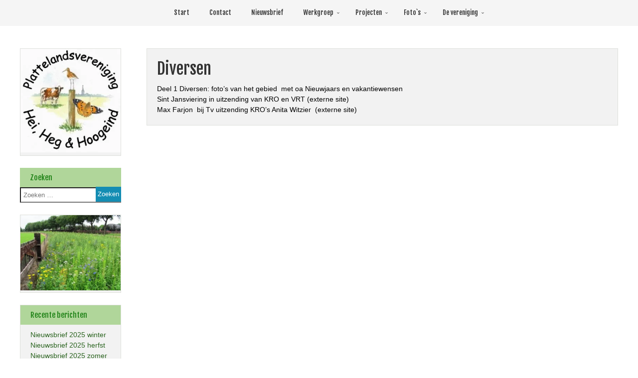

--- FILE ---
content_type: text/html; charset=UTF-8
request_url: https://www.heiheghoogeind.nl/foto-albums/diversen/
body_size: 11133
content:
<!DOCTYPE html>
<!--[if IE 7]>
<html class="ie ie7" lang="nl-NL">
<![endif]-->
<!--[if IE 8]>
<html class="ie ie8" lang="nl-NL">
<![endif]-->
<!--[if !(IE 7) & !(IE 8)]><!-->
<html lang="nl-NL">
<!--<![endif]-->
<head>
	<meta charset="UTF-8" />
	<meta name="viewport" content="width=device-width" />
	<link rel="profile" href="https://gmpg.org/xfn/11" />
		<meta name='robots' content='index, follow, max-image-preview:large, max-snippet:-1, max-video-preview:-1' />
	<style>img:is([sizes="auto" i], [sizes^="auto," i]) { contain-intrinsic-size: 3000px 1500px }</style>
	
	<!-- This site is optimized with the Yoast SEO plugin v25.2 - https://yoast.com/wordpress/plugins/seo/ -->
	<title>Diversen -</title>
	<link rel="canonical" href="https://www.heiheghoogeind.nl/foto-albums/diversen/" />
	<meta property="og:locale" content="nl_NL" />
	<meta property="og:type" content="article" />
	<meta property="og:title" content="Diversen -" />
	<meta property="og:description" content="Deel 1 Diversen: foto&#8217;s van het gebied  met oa Nieuwjaars en vakantiewensen Sint Jansviering in uitzending van KRO en VRT (externe site) Max Farjon  bij Tv uitzending KRO&#8217;s Anita Witzier  (externe site)" />
	<meta property="og:url" content="https://www.heiheghoogeind.nl/foto-albums/diversen/" />
	<meta name="twitter:card" content="summary_large_image" />
	<script type="application/ld+json" class="yoast-schema-graph">{"@context":"https://schema.org","@graph":[{"@type":"WebPage","@id":"https://www.heiheghoogeind.nl/foto-albums/diversen/","url":"https://www.heiheghoogeind.nl/foto-albums/diversen/","name":"Diversen -","isPartOf":{"@id":"https://www.heiheghoogeind.nl/#website"},"datePublished":"2019-08-05T21:22:29+00:00","breadcrumb":{"@id":"https://www.heiheghoogeind.nl/foto-albums/diversen/#breadcrumb"},"inLanguage":"nl-NL","potentialAction":[{"@type":"ReadAction","target":["https://www.heiheghoogeind.nl/foto-albums/diversen/"]}]},{"@type":"BreadcrumbList","@id":"https://www.heiheghoogeind.nl/foto-albums/diversen/#breadcrumb","itemListElement":[{"@type":"ListItem","position":1,"name":"Home","item":"https://www.heiheghoogeind.nl/"},{"@type":"ListItem","position":2,"name":"Foto albums","item":"https://www.heiheghoogeind.nl/foto-albums/"},{"@type":"ListItem","position":3,"name":"Diversen"}]},{"@type":"WebSite","@id":"https://www.heiheghoogeind.nl/#website","url":"https://www.heiheghoogeind.nl/","name":"","description":"","potentialAction":[{"@type":"SearchAction","target":{"@type":"EntryPoint","urlTemplate":"https://www.heiheghoogeind.nl/?s={search_term_string}"},"query-input":{"@type":"PropertyValueSpecification","valueRequired":true,"valueName":"search_term_string"}}],"inLanguage":"nl-NL"}]}</script>
	<!-- / Yoast SEO plugin. -->


<link rel='dns-prefetch' href='//stats.wp.com' />
<link rel='dns-prefetch' href='//fonts.googleapis.com' />
<link rel='dns-prefetch' href='//widgets.wp.com' />
<link rel='dns-prefetch' href='//s0.wp.com' />
<link rel='dns-prefetch' href='//0.gravatar.com' />
<link rel='dns-prefetch' href='//1.gravatar.com' />
<link rel='dns-prefetch' href='//2.gravatar.com' />
<link rel='dns-prefetch' href='//jetpack.wordpress.com' />
<link rel='dns-prefetch' href='//public-api.wordpress.com' />
<link rel='preconnect' href='//i0.wp.com' />
<link rel='preconnect' href='//c0.wp.com' />
<link rel="alternate" type="application/rss+xml" title=" &raquo; feed" href="https://www.heiheghoogeind.nl/feed/" />
<link rel="alternate" type="application/rss+xml" title=" &raquo; reacties feed" href="https://www.heiheghoogeind.nl/comments/feed/" />
<script type="text/javascript">
/* <![CDATA[ */
window._wpemojiSettings = {"baseUrl":"https:\/\/s.w.org\/images\/core\/emoji\/15.1.0\/72x72\/","ext":".png","svgUrl":"https:\/\/s.w.org\/images\/core\/emoji\/15.1.0\/svg\/","svgExt":".svg","source":{"concatemoji":"https:\/\/www.heiheghoogeind.nl\/wp-includes\/js\/wp-emoji-release.min.js?ver=3d1de6ac74a1685c72ea8fdbe71fab6e"}};
/*! This file is auto-generated */
!function(i,n){var o,s,e;function c(e){try{var t={supportTests:e,timestamp:(new Date).valueOf()};sessionStorage.setItem(o,JSON.stringify(t))}catch(e){}}function p(e,t,n){e.clearRect(0,0,e.canvas.width,e.canvas.height),e.fillText(t,0,0);var t=new Uint32Array(e.getImageData(0,0,e.canvas.width,e.canvas.height).data),r=(e.clearRect(0,0,e.canvas.width,e.canvas.height),e.fillText(n,0,0),new Uint32Array(e.getImageData(0,0,e.canvas.width,e.canvas.height).data));return t.every(function(e,t){return e===r[t]})}function u(e,t,n){switch(t){case"flag":return n(e,"\ud83c\udff3\ufe0f\u200d\u26a7\ufe0f","\ud83c\udff3\ufe0f\u200b\u26a7\ufe0f")?!1:!n(e,"\ud83c\uddfa\ud83c\uddf3","\ud83c\uddfa\u200b\ud83c\uddf3")&&!n(e,"\ud83c\udff4\udb40\udc67\udb40\udc62\udb40\udc65\udb40\udc6e\udb40\udc67\udb40\udc7f","\ud83c\udff4\u200b\udb40\udc67\u200b\udb40\udc62\u200b\udb40\udc65\u200b\udb40\udc6e\u200b\udb40\udc67\u200b\udb40\udc7f");case"emoji":return!n(e,"\ud83d\udc26\u200d\ud83d\udd25","\ud83d\udc26\u200b\ud83d\udd25")}return!1}function f(e,t,n){var r="undefined"!=typeof WorkerGlobalScope&&self instanceof WorkerGlobalScope?new OffscreenCanvas(300,150):i.createElement("canvas"),a=r.getContext("2d",{willReadFrequently:!0}),o=(a.textBaseline="top",a.font="600 32px Arial",{});return e.forEach(function(e){o[e]=t(a,e,n)}),o}function t(e){var t=i.createElement("script");t.src=e,t.defer=!0,i.head.appendChild(t)}"undefined"!=typeof Promise&&(o="wpEmojiSettingsSupports",s=["flag","emoji"],n.supports={everything:!0,everythingExceptFlag:!0},e=new Promise(function(e){i.addEventListener("DOMContentLoaded",e,{once:!0})}),new Promise(function(t){var n=function(){try{var e=JSON.parse(sessionStorage.getItem(o));if("object"==typeof e&&"number"==typeof e.timestamp&&(new Date).valueOf()<e.timestamp+604800&&"object"==typeof e.supportTests)return e.supportTests}catch(e){}return null}();if(!n){if("undefined"!=typeof Worker&&"undefined"!=typeof OffscreenCanvas&&"undefined"!=typeof URL&&URL.createObjectURL&&"undefined"!=typeof Blob)try{var e="postMessage("+f.toString()+"("+[JSON.stringify(s),u.toString(),p.toString()].join(",")+"));",r=new Blob([e],{type:"text/javascript"}),a=new Worker(URL.createObjectURL(r),{name:"wpTestEmojiSupports"});return void(a.onmessage=function(e){c(n=e.data),a.terminate(),t(n)})}catch(e){}c(n=f(s,u,p))}t(n)}).then(function(e){for(var t in e)n.supports[t]=e[t],n.supports.everything=n.supports.everything&&n.supports[t],"flag"!==t&&(n.supports.everythingExceptFlag=n.supports.everythingExceptFlag&&n.supports[t]);n.supports.everythingExceptFlag=n.supports.everythingExceptFlag&&!n.supports.flag,n.DOMReady=!1,n.readyCallback=function(){n.DOMReady=!0}}).then(function(){return e}).then(function(){var e;n.supports.everything||(n.readyCallback(),(e=n.source||{}).concatemoji?t(e.concatemoji):e.wpemoji&&e.twemoji&&(t(e.twemoji),t(e.wpemoji)))}))}((window,document),window._wpemojiSettings);
/* ]]> */
</script>
<link rel='stylesheet' id='colorboxstyle-css' href='https://www.heiheghoogeind.nl/wp-content/plugins/link-library/colorbox/colorbox.css?ver=3d1de6ac74a1685c72ea8fdbe71fab6e' type='text/css' media='all' />
<style id='wp-emoji-styles-inline-css' type='text/css'>

	img.wp-smiley, img.emoji {
		display: inline !important;
		border: none !important;
		box-shadow: none !important;
		height: 1em !important;
		width: 1em !important;
		margin: 0 0.07em !important;
		vertical-align: -0.1em !important;
		background: none !important;
		padding: 0 !important;
	}
</style>
<link rel='stylesheet' id='wp-block-library-css' href='https://c0.wp.com/c/6.8.1/wp-includes/css/dist/block-library/style.min.css' type='text/css' media='all' />
<style id='classic-theme-styles-inline-css' type='text/css'>
/*! This file is auto-generated */
.wp-block-button__link{color:#fff;background-color:#32373c;border-radius:9999px;box-shadow:none;text-decoration:none;padding:calc(.667em + 2px) calc(1.333em + 2px);font-size:1.125em}.wp-block-file__button{background:#32373c;color:#fff;text-decoration:none}
</style>
<style id='pdfemb-pdf-embedder-viewer-style-inline-css' type='text/css'>
.wp-block-pdfemb-pdf-embedder-viewer{max-width:none}

</style>
<link rel='stylesheet' id='mediaelement-css' href='https://c0.wp.com/c/6.8.1/wp-includes/js/mediaelement/mediaelementplayer-legacy.min.css' type='text/css' media='all' />
<link rel='stylesheet' id='wp-mediaelement-css' href='https://c0.wp.com/c/6.8.1/wp-includes/js/mediaelement/wp-mediaelement.min.css' type='text/css' media='all' />
<style id='jetpack-sharing-buttons-style-inline-css' type='text/css'>
.jetpack-sharing-buttons__services-list{display:flex;flex-direction:row;flex-wrap:wrap;gap:0;list-style-type:none;margin:5px;padding:0}.jetpack-sharing-buttons__services-list.has-small-icon-size{font-size:12px}.jetpack-sharing-buttons__services-list.has-normal-icon-size{font-size:16px}.jetpack-sharing-buttons__services-list.has-large-icon-size{font-size:24px}.jetpack-sharing-buttons__services-list.has-huge-icon-size{font-size:36px}@media print{.jetpack-sharing-buttons__services-list{display:none!important}}.editor-styles-wrapper .wp-block-jetpack-sharing-buttons{gap:0;padding-inline-start:0}ul.jetpack-sharing-buttons__services-list.has-background{padding:1.25em 2.375em}
</style>
<style id='global-styles-inline-css' type='text/css'>
:root{--wp--preset--aspect-ratio--square: 1;--wp--preset--aspect-ratio--4-3: 4/3;--wp--preset--aspect-ratio--3-4: 3/4;--wp--preset--aspect-ratio--3-2: 3/2;--wp--preset--aspect-ratio--2-3: 2/3;--wp--preset--aspect-ratio--16-9: 16/9;--wp--preset--aspect-ratio--9-16: 9/16;--wp--preset--color--black: #000000;--wp--preset--color--cyan-bluish-gray: #abb8c3;--wp--preset--color--white: #ffffff;--wp--preset--color--pale-pink: #f78da7;--wp--preset--color--vivid-red: #cf2e2e;--wp--preset--color--luminous-vivid-orange: #ff6900;--wp--preset--color--luminous-vivid-amber: #fcb900;--wp--preset--color--light-green-cyan: #7bdcb5;--wp--preset--color--vivid-green-cyan: #00d084;--wp--preset--color--pale-cyan-blue: #8ed1fc;--wp--preset--color--vivid-cyan-blue: #0693e3;--wp--preset--color--vivid-purple: #9b51e0;--wp--preset--gradient--vivid-cyan-blue-to-vivid-purple: linear-gradient(135deg,rgba(6,147,227,1) 0%,rgb(155,81,224) 100%);--wp--preset--gradient--light-green-cyan-to-vivid-green-cyan: linear-gradient(135deg,rgb(122,220,180) 0%,rgb(0,208,130) 100%);--wp--preset--gradient--luminous-vivid-amber-to-luminous-vivid-orange: linear-gradient(135deg,rgba(252,185,0,1) 0%,rgba(255,105,0,1) 100%);--wp--preset--gradient--luminous-vivid-orange-to-vivid-red: linear-gradient(135deg,rgba(255,105,0,1) 0%,rgb(207,46,46) 100%);--wp--preset--gradient--very-light-gray-to-cyan-bluish-gray: linear-gradient(135deg,rgb(238,238,238) 0%,rgb(169,184,195) 100%);--wp--preset--gradient--cool-to-warm-spectrum: linear-gradient(135deg,rgb(74,234,220) 0%,rgb(151,120,209) 20%,rgb(207,42,186) 40%,rgb(238,44,130) 60%,rgb(251,105,98) 80%,rgb(254,248,76) 100%);--wp--preset--gradient--blush-light-purple: linear-gradient(135deg,rgb(255,206,236) 0%,rgb(152,150,240) 100%);--wp--preset--gradient--blush-bordeaux: linear-gradient(135deg,rgb(254,205,165) 0%,rgb(254,45,45) 50%,rgb(107,0,62) 100%);--wp--preset--gradient--luminous-dusk: linear-gradient(135deg,rgb(255,203,112) 0%,rgb(199,81,192) 50%,rgb(65,88,208) 100%);--wp--preset--gradient--pale-ocean: linear-gradient(135deg,rgb(255,245,203) 0%,rgb(182,227,212) 50%,rgb(51,167,181) 100%);--wp--preset--gradient--electric-grass: linear-gradient(135deg,rgb(202,248,128) 0%,rgb(113,206,126) 100%);--wp--preset--gradient--midnight: linear-gradient(135deg,rgb(2,3,129) 0%,rgb(40,116,252) 100%);--wp--preset--font-size--small: 13px;--wp--preset--font-size--medium: 20px;--wp--preset--font-size--large: 36px;--wp--preset--font-size--x-large: 42px;--wp--preset--spacing--20: 0.44rem;--wp--preset--spacing--30: 0.67rem;--wp--preset--spacing--40: 1rem;--wp--preset--spacing--50: 1.5rem;--wp--preset--spacing--60: 2.25rem;--wp--preset--spacing--70: 3.38rem;--wp--preset--spacing--80: 5.06rem;--wp--preset--shadow--natural: 6px 6px 9px rgba(0, 0, 0, 0.2);--wp--preset--shadow--deep: 12px 12px 50px rgba(0, 0, 0, 0.4);--wp--preset--shadow--sharp: 6px 6px 0px rgba(0, 0, 0, 0.2);--wp--preset--shadow--outlined: 6px 6px 0px -3px rgba(255, 255, 255, 1), 6px 6px rgba(0, 0, 0, 1);--wp--preset--shadow--crisp: 6px 6px 0px rgba(0, 0, 0, 1);}:where(.is-layout-flex){gap: 0.5em;}:where(.is-layout-grid){gap: 0.5em;}body .is-layout-flex{display: flex;}.is-layout-flex{flex-wrap: wrap;align-items: center;}.is-layout-flex > :is(*, div){margin: 0;}body .is-layout-grid{display: grid;}.is-layout-grid > :is(*, div){margin: 0;}:where(.wp-block-columns.is-layout-flex){gap: 2em;}:where(.wp-block-columns.is-layout-grid){gap: 2em;}:where(.wp-block-post-template.is-layout-flex){gap: 1.25em;}:where(.wp-block-post-template.is-layout-grid){gap: 1.25em;}.has-black-color{color: var(--wp--preset--color--black) !important;}.has-cyan-bluish-gray-color{color: var(--wp--preset--color--cyan-bluish-gray) !important;}.has-white-color{color: var(--wp--preset--color--white) !important;}.has-pale-pink-color{color: var(--wp--preset--color--pale-pink) !important;}.has-vivid-red-color{color: var(--wp--preset--color--vivid-red) !important;}.has-luminous-vivid-orange-color{color: var(--wp--preset--color--luminous-vivid-orange) !important;}.has-luminous-vivid-amber-color{color: var(--wp--preset--color--luminous-vivid-amber) !important;}.has-light-green-cyan-color{color: var(--wp--preset--color--light-green-cyan) !important;}.has-vivid-green-cyan-color{color: var(--wp--preset--color--vivid-green-cyan) !important;}.has-pale-cyan-blue-color{color: var(--wp--preset--color--pale-cyan-blue) !important;}.has-vivid-cyan-blue-color{color: var(--wp--preset--color--vivid-cyan-blue) !important;}.has-vivid-purple-color{color: var(--wp--preset--color--vivid-purple) !important;}.has-black-background-color{background-color: var(--wp--preset--color--black) !important;}.has-cyan-bluish-gray-background-color{background-color: var(--wp--preset--color--cyan-bluish-gray) !important;}.has-white-background-color{background-color: var(--wp--preset--color--white) !important;}.has-pale-pink-background-color{background-color: var(--wp--preset--color--pale-pink) !important;}.has-vivid-red-background-color{background-color: var(--wp--preset--color--vivid-red) !important;}.has-luminous-vivid-orange-background-color{background-color: var(--wp--preset--color--luminous-vivid-orange) !important;}.has-luminous-vivid-amber-background-color{background-color: var(--wp--preset--color--luminous-vivid-amber) !important;}.has-light-green-cyan-background-color{background-color: var(--wp--preset--color--light-green-cyan) !important;}.has-vivid-green-cyan-background-color{background-color: var(--wp--preset--color--vivid-green-cyan) !important;}.has-pale-cyan-blue-background-color{background-color: var(--wp--preset--color--pale-cyan-blue) !important;}.has-vivid-cyan-blue-background-color{background-color: var(--wp--preset--color--vivid-cyan-blue) !important;}.has-vivid-purple-background-color{background-color: var(--wp--preset--color--vivid-purple) !important;}.has-black-border-color{border-color: var(--wp--preset--color--black) !important;}.has-cyan-bluish-gray-border-color{border-color: var(--wp--preset--color--cyan-bluish-gray) !important;}.has-white-border-color{border-color: var(--wp--preset--color--white) !important;}.has-pale-pink-border-color{border-color: var(--wp--preset--color--pale-pink) !important;}.has-vivid-red-border-color{border-color: var(--wp--preset--color--vivid-red) !important;}.has-luminous-vivid-orange-border-color{border-color: var(--wp--preset--color--luminous-vivid-orange) !important;}.has-luminous-vivid-amber-border-color{border-color: var(--wp--preset--color--luminous-vivid-amber) !important;}.has-light-green-cyan-border-color{border-color: var(--wp--preset--color--light-green-cyan) !important;}.has-vivid-green-cyan-border-color{border-color: var(--wp--preset--color--vivid-green-cyan) !important;}.has-pale-cyan-blue-border-color{border-color: var(--wp--preset--color--pale-cyan-blue) !important;}.has-vivid-cyan-blue-border-color{border-color: var(--wp--preset--color--vivid-cyan-blue) !important;}.has-vivid-purple-border-color{border-color: var(--wp--preset--color--vivid-purple) !important;}.has-vivid-cyan-blue-to-vivid-purple-gradient-background{background: var(--wp--preset--gradient--vivid-cyan-blue-to-vivid-purple) !important;}.has-light-green-cyan-to-vivid-green-cyan-gradient-background{background: var(--wp--preset--gradient--light-green-cyan-to-vivid-green-cyan) !important;}.has-luminous-vivid-amber-to-luminous-vivid-orange-gradient-background{background: var(--wp--preset--gradient--luminous-vivid-amber-to-luminous-vivid-orange) !important;}.has-luminous-vivid-orange-to-vivid-red-gradient-background{background: var(--wp--preset--gradient--luminous-vivid-orange-to-vivid-red) !important;}.has-very-light-gray-to-cyan-bluish-gray-gradient-background{background: var(--wp--preset--gradient--very-light-gray-to-cyan-bluish-gray) !important;}.has-cool-to-warm-spectrum-gradient-background{background: var(--wp--preset--gradient--cool-to-warm-spectrum) !important;}.has-blush-light-purple-gradient-background{background: var(--wp--preset--gradient--blush-light-purple) !important;}.has-blush-bordeaux-gradient-background{background: var(--wp--preset--gradient--blush-bordeaux) !important;}.has-luminous-dusk-gradient-background{background: var(--wp--preset--gradient--luminous-dusk) !important;}.has-pale-ocean-gradient-background{background: var(--wp--preset--gradient--pale-ocean) !important;}.has-electric-grass-gradient-background{background: var(--wp--preset--gradient--electric-grass) !important;}.has-midnight-gradient-background{background: var(--wp--preset--gradient--midnight) !important;}.has-small-font-size{font-size: var(--wp--preset--font-size--small) !important;}.has-medium-font-size{font-size: var(--wp--preset--font-size--medium) !important;}.has-large-font-size{font-size: var(--wp--preset--font-size--large) !important;}.has-x-large-font-size{font-size: var(--wp--preset--font-size--x-large) !important;}
:where(.wp-block-post-template.is-layout-flex){gap: 1.25em;}:where(.wp-block-post-template.is-layout-grid){gap: 1.25em;}
:where(.wp-block-columns.is-layout-flex){gap: 2em;}:where(.wp-block-columns.is-layout-grid){gap: 2em;}
:root :where(.wp-block-pullquote){font-size: 1.5em;line-height: 1.6;}
</style>
<link rel='stylesheet' id='thumbs_rating_styles-css' href='https://www.heiheghoogeind.nl/wp-content/plugins/link-library/upvote-downvote/css/style.css?ver=1.0.0' type='text/css' media='all' />
<link rel='stylesheet' id='image-gallery-style-css' href='https://www.heiheghoogeind.nl/wp-content/themes/dentists/style.css?ver=3d1de6ac74a1685c72ea8fdbe71fab6e' type='text/css' media='all' />
<link rel='stylesheet' id='animate-css' href='https://www.heiheghoogeind.nl/wp-content/themes/dentists/framework/css/animate.css?ver=3d1de6ac74a1685c72ea8fdbe71fab6e' type='text/css' media='all' />
<link rel='stylesheet' id='animate-image-css' href='https://www.heiheghoogeind.nl/wp-content/themes/dentists/css/testimonial.css?ver=3d1de6ac74a1685c72ea8fdbe71fab6e' type='text/css' media='all' />
<link rel='stylesheet' id='font-awesome-css' href='https://www.heiheghoogeind.nl/wp-content/themes/dentists/css/font-awesome.css?ver=4.7.0' type='text/css' media='all' />
<link rel='stylesheet' id='genericons-css' href='https://c0.wp.com/p/jetpack/14.6/_inc/genericons/genericons/genericons.css' type='text/css' media='all' />
<link rel='stylesheet' id='image-gallery-woocommerce-css' href='https://www.heiheghoogeind.nl/wp-content/themes/dentists/inc/woocommerce/woo-css.css?ver=3d1de6ac74a1685c72ea8fdbe71fab6e' type='text/css' media='all' />
<link rel='stylesheet' id='image-gallery-font-css' href='//fonts.googleapis.com/css?family=Fjalla+One%3A400%2C400i%2C500%2C500i%2C600%2C600i%2C700%2C700i%2C800%2C800i%2C900%2C900i&#038;ver=6.8.1' type='text/css' media='all' />
<link rel='stylesheet' id='jetpack_likes-css' href='https://c0.wp.com/p/jetpack/14.6/modules/likes/style.css' type='text/css' media='all' />
<style id='akismet-widget-style-inline-css' type='text/css'>

			.a-stats {
				--akismet-color-mid-green: #357b49;
				--akismet-color-white: #fff;
				--akismet-color-light-grey: #f6f7f7;

				max-width: 350px;
				width: auto;
			}

			.a-stats * {
				all: unset;
				box-sizing: border-box;
			}

			.a-stats strong {
				font-weight: 600;
			}

			.a-stats a.a-stats__link,
			.a-stats a.a-stats__link:visited,
			.a-stats a.a-stats__link:active {
				background: var(--akismet-color-mid-green);
				border: none;
				box-shadow: none;
				border-radius: 8px;
				color: var(--akismet-color-white);
				cursor: pointer;
				display: block;
				font-family: -apple-system, BlinkMacSystemFont, 'Segoe UI', 'Roboto', 'Oxygen-Sans', 'Ubuntu', 'Cantarell', 'Helvetica Neue', sans-serif;
				font-weight: 500;
				padding: 12px;
				text-align: center;
				text-decoration: none;
				transition: all 0.2s ease;
			}

			/* Extra specificity to deal with TwentyTwentyOne focus style */
			.widget .a-stats a.a-stats__link:focus {
				background: var(--akismet-color-mid-green);
				color: var(--akismet-color-white);
				text-decoration: none;
			}

			.a-stats a.a-stats__link:hover {
				filter: brightness(110%);
				box-shadow: 0 4px 12px rgba(0, 0, 0, 0.06), 0 0 2px rgba(0, 0, 0, 0.16);
			}

			.a-stats .count {
				color: var(--akismet-color-white);
				display: block;
				font-size: 1.5em;
				line-height: 1.4;
				padding: 0 13px;
				white-space: nowrap;
			}
		
</style>
<script type="text/javascript" src="https://c0.wp.com/c/6.8.1/wp-includes/js/jquery/jquery.min.js" id="jquery-core-js"></script>
<script type="text/javascript" src="https://c0.wp.com/c/6.8.1/wp-includes/js/jquery/jquery-migrate.min.js" id="jquery-migrate-js"></script>
<script type="text/javascript" src="https://www.heiheghoogeind.nl/wp-content/plugins/link-library/colorbox/jquery.colorbox-min.js?ver=1.3.9" id="colorbox-js"></script>
<script type="text/javascript" id="thumbs_rating_scripts-js-extra">
/* <![CDATA[ */
var thumbs_rating_ajax = {"ajax_url":"https:\/\/www.heiheghoogeind.nl\/wp-admin\/admin-ajax.php","nonce":"5adcde5032"};
/* ]]> */
</script>
<script type="text/javascript" src="https://www.heiheghoogeind.nl/wp-content/plugins/link-library/upvote-downvote/js/general.js?ver=4.0.1" id="thumbs_rating_scripts-js"></script>
<script type="text/javascript" src="https://www.heiheghoogeind.nl/wp-content/themes/dentists/framework/js/jquery.aniview.js?ver=1" id="aniview-js"></script>
<link rel="https://api.w.org/" href="https://www.heiheghoogeind.nl/wp-json/" /><link rel="alternate" title="JSON" type="application/json" href="https://www.heiheghoogeind.nl/wp-json/wp/v2/pages/268" /><link rel="EditURI" type="application/rsd+xml" title="RSD" href="https://www.heiheghoogeind.nl/xmlrpc.php?rsd" />
<link rel="alternate" title="oEmbed (JSON)" type="application/json+oembed" href="https://www.heiheghoogeind.nl/wp-json/oembed/1.0/embed?url=https%3A%2F%2Fwww.heiheghoogeind.nl%2Ffoto-albums%2Fdiversen%2F" />
<link rel="alternate" title="oEmbed (XML)" type="text/xml+oembed" href="https://www.heiheghoogeind.nl/wp-json/oembed/1.0/embed?url=https%3A%2F%2Fwww.heiheghoogeind.nl%2Ffoto-albums%2Fdiversen%2F&#038;format=xml" />
	<style>img#wpstats{display:none}</style>
				<style type="text/css">
			 .site-header { display: none;}  
			 
			#content aside h2 {background:#b0d69a;}  
			 
			#content aside h2 {color:#228419;}  
			#content aside a {color:#29631e;}  
			 
			
			 .social .fa-icons i {color:#79af6b !important;}  
			 .social .fa-icons i:hover {color:#60d60c !important;} 
			
		</style>
		
    		<style>
			#content aside {width: 19% !important;}
			#content main {width: 77%  !important;}
		</style>
		
		<style>
			</style>
<style type="text/css">.broken_link, a.broken_link {
	text-decoration: line-through;
}</style>	<style type="text/css">
					header .site-branding .site-title a, header .header-img .site-title a, header .header-img .site-description,
			header  .site-branding .site-description {
				color: #1dc41d;
			}
			</style>
	<style type="text/css" id="custom-background-css">
body.custom-background { background-color: #ffffff; }
</style>
	<link rel="icon" href="https://i0.wp.com/www.heiheghoogeind.nl/wp-content/uploads/2019/09/Logo20HHH20ton20van20dijk-290x300.jpg?fit=32%2C32&#038;ssl=1" sizes="32x32" />
<link rel="icon" href="https://i0.wp.com/www.heiheghoogeind.nl/wp-content/uploads/2019/09/Logo20HHH20ton20van20dijk-290x300.jpg?fit=186%2C192&#038;ssl=1" sizes="192x192" />
<link rel="apple-touch-icon" href="https://i0.wp.com/www.heiheghoogeind.nl/wp-content/uploads/2019/09/Logo20HHH20ton20van20dijk-290x300.jpg?fit=174%2C180&#038;ssl=1" />
<meta name="msapplication-TileImage" content="https://i0.wp.com/www.heiheghoogeind.nl/wp-content/uploads/2019/09/Logo20HHH20ton20van20dijk-290x300.jpg?fit=261%2C270&#038;ssl=1" />

</head>
<body data-rsssl=1 class="wp-singular page-template-default page page-id-268 page-child parent-pageid-251 custom-background wp-theme-dentists group-blog"><div id="page" class="site">
	<a class="skip-link screen-reader-text" href="#content">Skip to content</a>
		
	
	<header id="masthead" class="site-header" role="banner">				

	
<!---------------- Deactivate Header Image ---------------->	
		
				
<!---------------- All Pages Header Image ---------------->		
	
				
<!---------------- Home Page Header Image ---------------->
		
		 
<!---------------- Default Header Image ---------------->

				
		
		
	</header><!-- #masthead -->
	
	<div class="nav-center">

		<nav id="site-navigation" class="main-navigation" role="navigation">
			<button class="menu-toggle" aria-controls="primary-menu" aria-expanded="false">
					
			<a href="#" id="menu-icon">	
				<span class="menu-button"> </span>
				<span class="menu-button"> </span>
				<span class="menu-button"> </span>
			</a>	

			</button>
			<div class="menu-menu-1-container"><ul id="primary-menu" class="menu"><li id="menu-item-4883" class="menu-item menu-item-type-custom menu-item-object-custom menu-item-4883"><a href="https://heiheghoogeind.nl">Start</a></li>
<li id="menu-item-625" class="menu-item menu-item-type-post_type menu-item-object-page menu-item-625"><a href="https://www.heiheghoogeind.nl/contacten/">Contact</a></li>
<li id="menu-item-637" class="menu-item menu-item-type-post_type menu-item-object-page menu-item-637"><a href="https://www.heiheghoogeind.nl/nieuwsbrieven/">Nieuwsbrief</a></li>
<li id="menu-item-634" class="menu-item menu-item-type-post_type menu-item-object-page menu-item-has-children menu-item-634"><a href="https://www.heiheghoogeind.nl/werkgroepen/">Werkgroep</a>
<ul class="sub-menu">
	<li id="menu-item-1724" class="menu-item menu-item-type-post_type menu-item-object-page menu-item-1724"><a href="https://www.heiheghoogeind.nl/werkgroepen/werkgroep-pr-en-communicatie/">PR en Communicatie</a></li>
	<li id="menu-item-1638" class="menu-item menu-item-type-post_type menu-item-object-page menu-item-1638"><a href="https://www.heiheghoogeind.nl/werkgroepen/werkgroep-uilen/">Steen- en Kerkuilen</a></li>
	<li id="menu-item-1722" class="menu-item menu-item-type-post_type menu-item-object-page menu-item-1722"><a href="https://www.heiheghoogeind.nl/werkgroepen/inventarisatie/">Inventarisatie en Monitoring</a></li>
	<li id="menu-item-1725" class="menu-item menu-item-type-post_type menu-item-object-page menu-item-1725"><a href="https://www.heiheghoogeind.nl/werkgroepen/werkgroep-jaarprogramma/">Jaarprogramma</a></li>
	<li id="menu-item-6076" class="menu-item menu-item-type-post_type menu-item-object-page menu-item-6076"><a href="https://www.heiheghoogeind.nl/natuurwerk/">Natuurwerk</a></li>
</ul>
</li>
<li id="menu-item-6301" class="menu-item menu-item-type-post_type menu-item-object-page menu-item-has-children menu-item-6301"><a href="https://www.heiheghoogeind.nl/projecten/">Projecten</a>
<ul class="sub-menu">
	<li id="menu-item-5287" class="menu-item menu-item-type-post_type menu-item-object-page menu-item-5287"><a href="https://www.heiheghoogeind.nl/akkervogels/">Akkervogels</a></li>
	<li id="menu-item-5618" class="menu-item menu-item-type-post_type menu-item-object-page menu-item-5618"><a href="https://www.heiheghoogeind.nl/ervenplus/">Ervenplus</a></li>
	<li id="menu-item-6304" class="menu-item menu-item-type-post_type menu-item-object-page menu-item-6304"><a href="https://www.heiheghoogeind.nl/stika/">Stika</a></li>
	<li id="menu-item-1634" class="menu-item menu-item-type-post_type menu-item-object-page menu-item-1634"><a href="https://www.heiheghoogeind.nl/werkgroepen/torenvalk-in-de-lift/">Torenvalk in de lift</a></li>
</ul>
</li>
<li id="menu-item-626" class="menu-item menu-item-type-post_type menu-item-object-page current-page-ancestor menu-item-has-children menu-item-626"><a href="https://www.heiheghoogeind.nl/foto-albums/">Foto`s</a>
<ul class="sub-menu">
	<li id="menu-item-5014" class="menu-item menu-item-type-post_type menu-item-object-page menu-item-5014"><a href="https://www.heiheghoogeind.nl/foto-albums/activiteiten/">Activiteiten</a></li>
	<li id="menu-item-2508" class="menu-item menu-item-type-post_type menu-item-object-page menu-item-has-children menu-item-2508"><a href="https://www.heiheghoogeind.nl/foto-albums/op-de-boerderij/">Op de boerderij</a>
	<ul class="sub-menu">
		<li id="menu-item-4995" class="menu-item menu-item-type-post_type menu-item-object-page menu-item-has-children menu-item-4995"><a href="https://www.heiheghoogeind.nl/foto-albums/op-de-boerderij/dieren-op-de-boerderij/">Dieren op de boerderij</a>
		<ul class="sub-menu">
			<li id="menu-item-4167" class="menu-item menu-item-type-post_type menu-item-object-page menu-item-4167"><a href="https://www.heiheghoogeind.nl/foto-albums/op-de-boerderij/runderen/">Runderen in ons gebied</a></li>
		</ul>
</li>
		<li id="menu-item-4996" class="menu-item menu-item-type-post_type menu-item-object-page menu-item-4996"><a href="https://www.heiheghoogeind.nl/foto-albums/op-de-boerderij/oogst-op-de-boerderij/">Oogst op de boerderij</a></li>
		<li id="menu-item-4998" class="menu-item menu-item-type-post_type menu-item-object-page menu-item-4998"><a href="https://www.heiheghoogeind.nl/foto-albums/op-de-boerderij/werktuigen-op-de-boerderij/">Werktuigen op de boerderij</a></li>
	</ul>
</li>
	<li id="menu-item-631" class="menu-item menu-item-type-post_type menu-item-object-page menu-item-has-children menu-item-631"><a href="https://www.heiheghoogeind.nl/foto-albums/natuur-in-het-gebied/">Natuur in het gebied</a>
	<ul class="sub-menu">
		<li id="menu-item-2498" class="menu-item menu-item-type-post_type menu-item-object-page menu-item-2498"><a href="https://www.heiheghoogeind.nl/foto-albums/natuur-in-het-gebied/paddestoelen-schimmels-zwammen-en-mossen-in-ons-gebied/">Paddenstoelen, schimmels, zwammen en mossen  in ons gebied</a></li>
		<li id="menu-item-2493" class="menu-item menu-item-type-post_type menu-item-object-page menu-item-2493"><a href="https://www.heiheghoogeind.nl/foto-albums/natuur-in-het-gebied/vuggelkus/">Vuggelkus  vogels in ons gebied:</a></li>
		<li id="menu-item-2501" class="menu-item menu-item-type-post_type menu-item-object-page menu-item-2501"><a href="https://www.heiheghoogeind.nl/foto-albums/natuur-in-het-gebied/macrofotos/">Macrofoto&#8217;s </a></li>
	</ul>
</li>
	<li id="menu-item-630" class="menu-item menu-item-type-post_type menu-item-object-page menu-item-has-children menu-item-630"><a href="https://www.heiheghoogeind.nl/foto-albums/het-gebied/">Het gebied</a>
	<ul class="sub-menu">
		<li id="menu-item-2689" class="menu-item menu-item-type-post_type menu-item-object-page menu-item-2689"><a href="https://www.heiheghoogeind.nl/foto-albums/het-gebied/strijperstraat/">Strijperstraat</a></li>
	</ul>
</li>
	<li id="menu-item-629" class="menu-item menu-item-type-post_type menu-item-object-page menu-item-629"><a href="https://www.heiheghoogeind.nl/foto-albums/vruger/">Vruger</a></li>
	<li id="menu-item-627" class="menu-item menu-item-type-post_type menu-item-object-page menu-item-627"><a href="https://www.heiheghoogeind.nl/foto-albums/panorama-fotografie/">Panorama fotografie</a></li>
	<li id="menu-item-2504" class="menu-item menu-item-type-post_type menu-item-object-page menu-item-2504"><a href="https://www.heiheghoogeind.nl/foto-albums/natuur-in-het-gebied/flora-en-fauna-in-het-gebied/">Flora en Fauna in het gebied </a></li>
	<li id="menu-item-5351" class="menu-item menu-item-type-post_type menu-item-object-page menu-item-5351"><a href="https://www.heiheghoogeind.nl/foto-albums/fotos/">Foto&#8217;s</a></li>
	<li id="menu-item-3082" class="menu-item menu-item-type-post_type menu-item-object-page menu-item-has-children menu-item-3082"><a href="https://www.heiheghoogeind.nl/historie/">Historie</a>
	<ul class="sub-menu">
		<li id="menu-item-3083" class="menu-item menu-item-type-post_type menu-item-object-page menu-item-3083"><a href="https://www.heiheghoogeind.nl/het-gebied/historie-gebied/">Historie gebied</a></li>
		<li id="menu-item-3156" class="menu-item menu-item-type-post_type menu-item-object-page menu-item-3156"><a href="https://www.heiheghoogeind.nl/historie/werk-in/">Werk in..  1953</a></li>
	</ul>
</li>
	<li id="menu-item-4665" class="menu-item menu-item-type-post_type menu-item-object-page menu-item-has-children menu-item-4665"><a href="https://www.heiheghoogeind.nl/spelletjes-en-puzzelrubriek/">Spelletjes en puzzelrubriek</a>
	<ul class="sub-menu">
		<li id="menu-item-4667" class="menu-item menu-item-type-post_type menu-item-object-page menu-item-4667"><a href="https://www.heiheghoogeind.nl/welkom/fruit-en-groente-kennisquiz/">Fruit en Groente kennisquiz</a></li>
		<li id="menu-item-4666" class="menu-item menu-item-type-post_type menu-item-object-page menu-item-4666"><a href="https://www.heiheghoogeind.nl/spelletjes-en-puzzelrubriek/tractoren-herkennen/">Tractoren herkennen</a></li>
		<li id="menu-item-4711" class="menu-item menu-item-type-post_type menu-item-object-page menu-item-4711"><a href="https://www.heiheghoogeind.nl/spelletjes-en-puzzelrubriek/leende-vroeger/">Leende vroeger Kwis</a></li>
	</ul>
</li>
</ul>
</li>
<li id="menu-item-3572" class="menu-item menu-item-type-post_type menu-item-object-page menu-item-has-children menu-item-3572"><a href="https://www.heiheghoogeind.nl/de-vereniging/">De vereniging</a>
<ul class="sub-menu">
	<li id="menu-item-4884" class="menu-item menu-item-type-post_type menu-item-object-page menu-item-4884"><a href="https://www.heiheghoogeind.nl/de-vereniging/waar-staan-wij-voor/">Waar staan wij voor</a></li>
	<li id="menu-item-635" class="menu-item menu-item-type-post_type menu-item-object-page menu-item-635"><a href="https://www.heiheghoogeind.nl/leden-aan-het-woord/leden-info/">Leden aan het woord</a></li>
	<li id="menu-item-623" class="menu-item menu-item-type-post_type menu-item-object-page menu-item-623"><a href="https://www.heiheghoogeind.nl/vrijwilliger-van-het-jaar/">Vrijwilliger van het jaar</a></li>
	<li id="menu-item-624" class="menu-item menu-item-type-post_type menu-item-object-page menu-item-624"><a href="https://www.heiheghoogeind.nl/gegevens-website/">Gegevens website</a></li>
	<li id="menu-item-1361" class="menu-item menu-item-type-post_type menu-item-object-page menu-item-1361"><a href="https://www.heiheghoogeind.nl/gegevens-website/contact-formulier/">contact formulier</a></li>
	<li id="menu-item-1341" class="menu-item menu-item-type-post_type menu-item-object-page menu-item-1341"><a href="https://www.heiheghoogeind.nl/gegevens-website/partners-van-de-hei-heg-en-hoogeind/">Partners van de Hei Heg en Hoogeind</a></li>
	<li id="menu-item-5347" class="menu-item menu-item-type-post_type menu-item-object-page menu-item-5347"><a href="https://www.heiheghoogeind.nl/de-vereniging/educatie/">Educatie</a></li>
</ul>
</li>
</ul></div>		</nav><!-- #site-navigation -->

	</div>					
	<div class="clear"></div>
	
	<div id="content" class="site-content">
	<div id="content-center">
	
		<div id="primary" class="content-area">
		
			<main id="main" class="site-main app-page" role="main">

				
<article id="post-268" class="post-268 page type-page status-publish hentry">
	<header class="entry-header">
		<h1 class="entry-title">Diversen</h1>	</header><!-- .entry-header -->

	<div class="entry-content">
		<p>Deel 1 Diversen: foto&#8217;s van het gebied  met oa Nieuwjaars en vakantiewensen<br />
Sint Jansviering in uitzending van KRO en VRT (externe site)<br />
Max Farjon  bij Tv uitzending KRO&#8217;s Anita Witzier  (externe site)</p>
	</div><!-- .entry-content -->

	</article><!-- #post-## -->

			</main><!-- #main -->
			
		</div><!-- #primary -->
		
		
<aside id="secondary" class="widget-area" role="complementary">
	<section id="media_image-4" class="widget widget_media_image"><a href="https://heiheghoogeind.nl"><img width="290" height="300" src="https://i0.wp.com/www.heiheghoogeind.nl/wp-content/uploads/2019/09/Logo20HHH20ton20van20dijk-290x300.jpg?fit=290%2C300&amp;ssl=1" class="image wp-image-829  attachment-medium size-medium" alt="" style="max-width: 100%; height: auto;" decoding="async" loading="lazy" /></a></section><section id="search-2" class="widget widget_search"><h2 class="widget-title">Zoeken</h2><form role="search" method="get" class="search-form" action="https://www.heiheghoogeind.nl/">
				<label>
					<span class="screen-reader-text">Zoeken naar:</span>
					<input type="search" class="search-field" placeholder="Zoeken &hellip;" value="" name="s" />
				</label>
				<input type="submit" class="search-submit" value="Zoeken" />
			</form></section><section id="media_image-2" class="widget widget_media_image"><img width="448" height="336" src="https://i0.wp.com/www.heiheghoogeind.nl/wp-content/uploads/2025/07/akkerrand-hoogeindseweg-leende.jpg?fit=448%2C336&amp;ssl=1" class="image wp-image-11584  attachment-full size-full" alt="" style="max-width: 100%; height: auto;" decoding="async" loading="lazy" srcset="https://i0.wp.com/www.heiheghoogeind.nl/wp-content/uploads/2025/07/akkerrand-hoogeindseweg-leende.jpg?w=448&amp;ssl=1 448w, https://i0.wp.com/www.heiheghoogeind.nl/wp-content/uploads/2025/07/akkerrand-hoogeindseweg-leende.jpg?resize=300%2C225&amp;ssl=1 300w" sizes="auto, (max-width: 448px) 100vw, 448px" /></section>
		<section id="recent-posts-2" class="widget widget_recent_entries">
		<h2 class="widget-title">Recente berichten</h2>
		<ul>
											<li>
					<a href="https://www.heiheghoogeind.nl/nieuwsbrief-winter-2025/">Nieuwsbrief 2025 winter</a>
									</li>
											<li>
					<a href="https://www.heiheghoogeind.nl/nieuwsbrief-2025-herfst/">Nieuwsbrief 2025 herfst</a>
									</li>
											<li>
					<a href="https://www.heiheghoogeind.nl/nieuwsbrief-2025-zomer/">Nieuwsbrief 2025 zomer</a>
									</li>
											<li>
					<a href="https://www.heiheghoogeind.nl/nieuwsbrief-2025-lente/">Nieuwsbrief 2025 lente</a>
									</li>
											<li>
					<a href="https://www.heiheghoogeind.nl/jaarverslag-2024-uilen-en-torenvalken/">Jaarverslag 2024 uilen en torenvalken</a>
									</li>
					</ul>

		</section><section id="nav_menu-2" class="widget widget_nav_menu"><div class="menu-menu-2-container"><ul id="menu-menu-2" class="menu"><li id="menu-item-6117" class="menu-item menu-item-type-custom menu-item-object-custom menu-item-6117"><a href="https://www.facebook.com/hei.heg.hoogeind.leende/">Facebook</a></li>
</ul></div></section><section id="media_gallery-3" class="widget widget_media_gallery"><div class="tiled-gallery type-rectangular tiled-gallery-unresized" data-original-width="840" data-carousel-extra='null' itemscope itemtype="http://schema.org/ImageGallery" > <div class="gallery-row" style="width: 840px; height: 314px;" data-original-width="840" data-original-height="314" > <div class="gallery-group images-1" style="width: 214px; height: 314px;" data-original-width="214" data-original-height="314" > <div class="tiled-gallery-item tiled-gallery-item-small" itemprop="associatedMedia" itemscope itemtype="http://schema.org/ImageObject"> <a href="https://www.heiheghoogeind.nl/steenvruchten/" border="0" itemprop="url"> <meta itemprop="width" content="210"> <meta itemprop="height" content="310"> <img class="" data-attachment-id="11575" data-orig-file="https://www.heiheghoogeind.nl/wp-content/uploads/2025/07/steenvruchten.jpg" data-orig-size="1058,1562" data-comments-opened="1" data-image-meta="{&quot;aperture&quot;:&quot;0&quot;,&quot;credit&quot;:&quot;&quot;,&quot;camera&quot;:&quot;&quot;,&quot;caption&quot;:&quot;&quot;,&quot;created_timestamp&quot;:&quot;0&quot;,&quot;copyright&quot;:&quot;&quot;,&quot;focal_length&quot;:&quot;0&quot;,&quot;iso&quot;:&quot;0&quot;,&quot;shutter_speed&quot;:&quot;0&quot;,&quot;title&quot;:&quot;&quot;,&quot;orientation&quot;:&quot;1&quot;}" data-image-title="steenvruchten" data-image-description="" data-medium-file="https://i0.wp.com/www.heiheghoogeind.nl/wp-content/uploads/2025/07/steenvruchten.jpg?fit=203%2C300&#038;ssl=1" data-large-file="https://i0.wp.com/www.heiheghoogeind.nl/wp-content/uploads/2025/07/steenvruchten.jpg?fit=694%2C1024&#038;ssl=1" src="https://i0.wp.com/www.heiheghoogeind.nl/wp-content/uploads/2025/07/steenvruchten.jpg?w=210&#038;h=310&#038;ssl=1" srcset="https://i0.wp.com/www.heiheghoogeind.nl/wp-content/uploads/2025/07/steenvruchten.jpg?w=1058&amp;ssl=1 1058w, https://i0.wp.com/www.heiheghoogeind.nl/wp-content/uploads/2025/07/steenvruchten.jpg?resize=203%2C300&amp;ssl=1 203w, https://i0.wp.com/www.heiheghoogeind.nl/wp-content/uploads/2025/07/steenvruchten.jpg?resize=694%2C1024&amp;ssl=1 694w, https://i0.wp.com/www.heiheghoogeind.nl/wp-content/uploads/2025/07/steenvruchten.jpg?resize=768%2C1134&amp;ssl=1 768w, https://i0.wp.com/www.heiheghoogeind.nl/wp-content/uploads/2025/07/steenvruchten.jpg?resize=1040%2C1536&amp;ssl=1 1040w" width="210" height="310" loading="lazy" data-original-width="210" data-original-height="310" itemprop="http://schema.org/image" title="steenvruchten" alt="steenvruchten" style="width: 210px; height: 310px;" /> </a> </div> </div> <!-- close group --> <div class="gallery-group images-1" style="width: 209px; height: 314px;" data-original-width="209" data-original-height="314" > <div class="tiled-gallery-item tiled-gallery-item-small" itemprop="associatedMedia" itemscope itemtype="http://schema.org/ImageObject"> <a href="https://www.heiheghoogeind.nl/koren-2/" border="0" itemprop="url"> <meta itemprop="width" content="205"> <meta itemprop="height" content="310"> <img class="" data-attachment-id="11576" data-orig-file="https://www.heiheghoogeind.nl/wp-content/uploads/2025/07/koren-1.jpg" data-orig-size="1050,1586" data-comments-opened="1" data-image-meta="{&quot;aperture&quot;:&quot;0&quot;,&quot;credit&quot;:&quot;&quot;,&quot;camera&quot;:&quot;&quot;,&quot;caption&quot;:&quot;&quot;,&quot;created_timestamp&quot;:&quot;0&quot;,&quot;copyright&quot;:&quot;&quot;,&quot;focal_length&quot;:&quot;0&quot;,&quot;iso&quot;:&quot;0&quot;,&quot;shutter_speed&quot;:&quot;0&quot;,&quot;title&quot;:&quot;&quot;,&quot;orientation&quot;:&quot;1&quot;}" data-image-title="koren" data-image-description="" data-medium-file="https://i0.wp.com/www.heiheghoogeind.nl/wp-content/uploads/2025/07/koren-1.jpg?fit=199%2C300&#038;ssl=1" data-large-file="https://i0.wp.com/www.heiheghoogeind.nl/wp-content/uploads/2025/07/koren-1.jpg?fit=678%2C1024&#038;ssl=1" src="https://i0.wp.com/www.heiheghoogeind.nl/wp-content/uploads/2025/07/koren-1.jpg?w=205&#038;h=310&#038;ssl=1" srcset="https://i0.wp.com/www.heiheghoogeind.nl/wp-content/uploads/2025/07/koren-1.jpg?w=1050&amp;ssl=1 1050w, https://i0.wp.com/www.heiheghoogeind.nl/wp-content/uploads/2025/07/koren-1.jpg?resize=199%2C300&amp;ssl=1 199w, https://i0.wp.com/www.heiheghoogeind.nl/wp-content/uploads/2025/07/koren-1.jpg?resize=678%2C1024&amp;ssl=1 678w, https://i0.wp.com/www.heiheghoogeind.nl/wp-content/uploads/2025/07/koren-1.jpg?resize=768%2C1160&amp;ssl=1 768w, https://i0.wp.com/www.heiheghoogeind.nl/wp-content/uploads/2025/07/koren-1.jpg?resize=1017%2C1536&amp;ssl=1 1017w" width="205" height="310" loading="lazy" data-original-width="205" data-original-height="310" itemprop="http://schema.org/image" title="koren" alt="koren" style="width: 205px; height: 310px;" /> </a> </div> </div> <!-- close group --> <div class="gallery-group images-1" style="width: 209px; height: 314px;" data-original-width="209" data-original-height="314" > <div class="tiled-gallery-item tiled-gallery-item-small" itemprop="associatedMedia" itemscope itemtype="http://schema.org/ImageObject"> <a href="https://www.heiheghoogeind.nl/pitvruchten/" border="0" itemprop="url"> <meta itemprop="width" content="205"> <meta itemprop="height" content="310"> <img class="" data-attachment-id="11577" data-orig-file="https://www.heiheghoogeind.nl/wp-content/uploads/2025/07/pitvruchten.jpg" data-orig-size="1042,1578" data-comments-opened="1" data-image-meta="{&quot;aperture&quot;:&quot;0&quot;,&quot;credit&quot;:&quot;&quot;,&quot;camera&quot;:&quot;&quot;,&quot;caption&quot;:&quot;&quot;,&quot;created_timestamp&quot;:&quot;0&quot;,&quot;copyright&quot;:&quot;&quot;,&quot;focal_length&quot;:&quot;0&quot;,&quot;iso&quot;:&quot;0&quot;,&quot;shutter_speed&quot;:&quot;0&quot;,&quot;title&quot;:&quot;&quot;,&quot;orientation&quot;:&quot;1&quot;}" data-image-title="pitvruchten" data-image-description="" data-medium-file="https://i0.wp.com/www.heiheghoogeind.nl/wp-content/uploads/2025/07/pitvruchten.jpg?fit=198%2C300&#038;ssl=1" data-large-file="https://i0.wp.com/www.heiheghoogeind.nl/wp-content/uploads/2025/07/pitvruchten.jpg?fit=676%2C1024&#038;ssl=1" src="https://i0.wp.com/www.heiheghoogeind.nl/wp-content/uploads/2025/07/pitvruchten.jpg?w=205&#038;h=310&#038;ssl=1" srcset="https://i0.wp.com/www.heiheghoogeind.nl/wp-content/uploads/2025/07/pitvruchten.jpg?w=1042&amp;ssl=1 1042w, https://i0.wp.com/www.heiheghoogeind.nl/wp-content/uploads/2025/07/pitvruchten.jpg?resize=198%2C300&amp;ssl=1 198w, https://i0.wp.com/www.heiheghoogeind.nl/wp-content/uploads/2025/07/pitvruchten.jpg?resize=676%2C1024&amp;ssl=1 676w, https://i0.wp.com/www.heiheghoogeind.nl/wp-content/uploads/2025/07/pitvruchten.jpg?resize=768%2C1163&amp;ssl=1 768w, https://i0.wp.com/www.heiheghoogeind.nl/wp-content/uploads/2025/07/pitvruchten.jpg?resize=1014%2C1536&amp;ssl=1 1014w" width="205" height="310" loading="lazy" data-original-width="205" data-original-height="310" itemprop="http://schema.org/image" title="pitvruchten" alt="pitvruchten" style="width: 205px; height: 310px;" /> </a> </div> </div> <!-- close group --> <div class="gallery-group images-1" style="width: 208px; height: 314px;" data-original-width="208" data-original-height="314" > <div class="tiled-gallery-item tiled-gallery-item-small" itemprop="associatedMedia" itemscope itemtype="http://schema.org/ImageObject"> <a href="https://www.heiheghoogeind.nl/knolgewas/" border="0" itemprop="url"> <meta itemprop="width" content="204"> <meta itemprop="height" content="310"> <img class="" data-attachment-id="11579" data-orig-file="https://www.heiheghoogeind.nl/wp-content/uploads/2025/07/knolgewas.jpg" data-orig-size="1034,1566" data-comments-opened="1" data-image-meta="{&quot;aperture&quot;:&quot;0&quot;,&quot;credit&quot;:&quot;&quot;,&quot;camera&quot;:&quot;&quot;,&quot;caption&quot;:&quot;&quot;,&quot;created_timestamp&quot;:&quot;0&quot;,&quot;copyright&quot;:&quot;&quot;,&quot;focal_length&quot;:&quot;0&quot;,&quot;iso&quot;:&quot;0&quot;,&quot;shutter_speed&quot;:&quot;0&quot;,&quot;title&quot;:&quot;&quot;,&quot;orientation&quot;:&quot;1&quot;}" data-image-title="knolgewas" data-image-description="" data-medium-file="https://i0.wp.com/www.heiheghoogeind.nl/wp-content/uploads/2025/07/knolgewas.jpg?fit=198%2C300&#038;ssl=1" data-large-file="https://i0.wp.com/www.heiheghoogeind.nl/wp-content/uploads/2025/07/knolgewas.jpg?fit=676%2C1024&#038;ssl=1" src="https://i0.wp.com/www.heiheghoogeind.nl/wp-content/uploads/2025/07/knolgewas.jpg?w=204&#038;h=310&#038;ssl=1" srcset="https://i0.wp.com/www.heiheghoogeind.nl/wp-content/uploads/2025/07/knolgewas.jpg?w=1034&amp;ssl=1 1034w, https://i0.wp.com/www.heiheghoogeind.nl/wp-content/uploads/2025/07/knolgewas.jpg?resize=198%2C300&amp;ssl=1 198w, https://i0.wp.com/www.heiheghoogeind.nl/wp-content/uploads/2025/07/knolgewas.jpg?resize=676%2C1024&amp;ssl=1 676w, https://i0.wp.com/www.heiheghoogeind.nl/wp-content/uploads/2025/07/knolgewas.jpg?resize=768%2C1163&amp;ssl=1 768w, https://i0.wp.com/www.heiheghoogeind.nl/wp-content/uploads/2025/07/knolgewas.jpg?resize=1014%2C1536&amp;ssl=1 1014w" width="204" height="310" loading="lazy" data-original-width="204" data-original-height="310" itemprop="http://schema.org/image" title="knolgewas" alt="knolgewas" style="width: 204px; height: 310px;" /> </a> </div> </div> <!-- close group --> </div> <!-- close row --> <div class="gallery-row" style="width: 840px; height: 634px;" data-original-width="840" data-original-height="634" > <div class="gallery-group images-1" style="width: 421px; height: 634px;" data-original-width="421" data-original-height="634" > <div class="tiled-gallery-item tiled-gallery-item-large" itemprop="associatedMedia" itemscope itemtype="http://schema.org/ImageObject"> <a href="https://www.heiheghoogeind.nl/lead-technologies-inc-v1-01/" border="0" itemprop="url"> <meta itemprop="width" content="417"> <meta itemprop="height" content="630"> <img class="" data-attachment-id="11580" data-orig-file="https://www.heiheghoogeind.nl/wp-content/uploads/2025/07/peulvruchten.jpg" data-orig-size="1050,1586" data-comments-opened="1" data-image-meta="{&quot;aperture&quot;:&quot;0&quot;,&quot;credit&quot;:&quot;&quot;,&quot;camera&quot;:&quot;&quot;,&quot;caption&quot;:&quot;LEAD Technologies Inc. V1.01&quot;,&quot;created_timestamp&quot;:&quot;0&quot;,&quot;copyright&quot;:&quot;&quot;,&quot;focal_length&quot;:&quot;0&quot;,&quot;iso&quot;:&quot;0&quot;,&quot;shutter_speed&quot;:&quot;0&quot;,&quot;title&quot;:&quot;LEAD Technologies Inc. V1.01&quot;,&quot;orientation&quot;:&quot;0&quot;}" data-image-title="LEAD Technologies Inc. V1.01" data-image-description="" data-medium-file="https://i0.wp.com/www.heiheghoogeind.nl/wp-content/uploads/2025/07/peulvruchten.jpg?fit=199%2C300&#038;ssl=1" data-large-file="https://i0.wp.com/www.heiheghoogeind.nl/wp-content/uploads/2025/07/peulvruchten.jpg?fit=678%2C1024&#038;ssl=1" src="https://i0.wp.com/www.heiheghoogeind.nl/wp-content/uploads/2025/07/peulvruchten.jpg?w=417&#038;h=630&#038;ssl=1" srcset="https://i0.wp.com/www.heiheghoogeind.nl/wp-content/uploads/2025/07/peulvruchten.jpg?w=1050&amp;ssl=1 1050w, https://i0.wp.com/www.heiheghoogeind.nl/wp-content/uploads/2025/07/peulvruchten.jpg?resize=199%2C300&amp;ssl=1 199w, https://i0.wp.com/www.heiheghoogeind.nl/wp-content/uploads/2025/07/peulvruchten.jpg?resize=678%2C1024&amp;ssl=1 678w, https://i0.wp.com/www.heiheghoogeind.nl/wp-content/uploads/2025/07/peulvruchten.jpg?resize=768%2C1160&amp;ssl=1 768w, https://i0.wp.com/www.heiheghoogeind.nl/wp-content/uploads/2025/07/peulvruchten.jpg?resize=1017%2C1536&amp;ssl=1 1017w" width="417" height="630" loading="lazy" data-original-width="417" data-original-height="630" itemprop="http://schema.org/image" title="LEAD Technologies Inc. V1.01" alt="LEAD Technologies Inc. V1.01" style="width: 417px; height: 630px;" /> </a> <div class="tiled-gallery-caption" itemprop="caption description"> LEAD Technologies Inc. V1.01 </div> </div> </div> <!-- close group --> <div class="gallery-group images-1" style="width: 419px; height: 634px;" data-original-width="419" data-original-height="634" > <div class="tiled-gallery-item tiled-gallery-item-large" itemprop="associatedMedia" itemscope itemtype="http://schema.org/ImageObject"> <a href="https://www.heiheghoogeind.nl/schaalvruchten/" border="0" itemprop="url"> <meta itemprop="width" content="415"> <meta itemprop="height" content="630"> <img class="" data-attachment-id="11581" data-orig-file="https://www.heiheghoogeind.nl/wp-content/uploads/2025/07/schaalvruchten.jpg" data-orig-size="1037,1574" data-comments-opened="1" data-image-meta="{&quot;aperture&quot;:&quot;0&quot;,&quot;credit&quot;:&quot;&quot;,&quot;camera&quot;:&quot;&quot;,&quot;caption&quot;:&quot;&quot;,&quot;created_timestamp&quot;:&quot;0&quot;,&quot;copyright&quot;:&quot;&quot;,&quot;focal_length&quot;:&quot;0&quot;,&quot;iso&quot;:&quot;0&quot;,&quot;shutter_speed&quot;:&quot;0&quot;,&quot;title&quot;:&quot;&quot;,&quot;orientation&quot;:&quot;1&quot;}" data-image-title="schaalvruchten" data-image-description="" data-medium-file="https://i0.wp.com/www.heiheghoogeind.nl/wp-content/uploads/2025/07/schaalvruchten.jpg?fit=198%2C300&#038;ssl=1" data-large-file="https://i0.wp.com/www.heiheghoogeind.nl/wp-content/uploads/2025/07/schaalvruchten.jpg?fit=675%2C1024&#038;ssl=1" src="https://i0.wp.com/www.heiheghoogeind.nl/wp-content/uploads/2025/07/schaalvruchten.jpg?w=415&#038;h=630&#038;ssl=1" srcset="https://i0.wp.com/www.heiheghoogeind.nl/wp-content/uploads/2025/07/schaalvruchten.jpg?w=1037&amp;ssl=1 1037w, https://i0.wp.com/www.heiheghoogeind.nl/wp-content/uploads/2025/07/schaalvruchten.jpg?resize=198%2C300&amp;ssl=1 198w, https://i0.wp.com/www.heiheghoogeind.nl/wp-content/uploads/2025/07/schaalvruchten.jpg?resize=675%2C1024&amp;ssl=1 675w, https://i0.wp.com/www.heiheghoogeind.nl/wp-content/uploads/2025/07/schaalvruchten.jpg?resize=768%2C1166&amp;ssl=1 768w, https://i0.wp.com/www.heiheghoogeind.nl/wp-content/uploads/2025/07/schaalvruchten.jpg?resize=1012%2C1536&amp;ssl=1 1012w" width="415" height="630" loading="lazy" data-original-width="415" data-original-height="630" itemprop="http://schema.org/image" title="schaalvruchten" alt="schaalvruchten" style="width: 415px; height: 630px;" /> </a> </div> </div> <!-- close group --> </div> <!-- close row --> </div></section></aside><!-- #secondary -->
		
	</div>
	

	</div><!-- #content -->
	
		
	<footer role="contentinfo">
	
		<div id="colophon"  class="site-info">
			<p>
					All rights reserved  &copy; 								
					<a title="Seos Themes" href="https://seosthemes.com/" target="_blank">Theme by Seos Themes</a>
			</p>	
		</div><!-- .site-info -->
		
	</footer><!-- #colophon -->
	<a id="totop" href="#"><div>To Top</div></a>	
</div><!-- #page -->


	
<script type="speculationrules">
{"prefetch":[{"source":"document","where":{"and":[{"href_matches":"\/*"},{"not":{"href_matches":["\/wp-*.php","\/wp-admin\/*","\/wp-content\/uploads\/*","\/wp-content\/*","\/wp-content\/plugins\/*","\/wp-content\/themes\/dentists\/*","\/*\\?(.+)"]}},{"not":{"selector_matches":"a[rel~=\"nofollow\"]"}},{"not":{"selector_matches":".no-prefetch, .no-prefetch a"}}]},"eagerness":"conservative"}]}
</script>
<link rel='stylesheet' id='tiled-gallery-css' href='https://c0.wp.com/p/jetpack/14.6/modules/tiled-gallery/tiled-gallery/tiled-gallery.css' type='text/css' media='all' />
<script type="text/javascript" src="https://www.heiheghoogeind.nl/wp-content/themes/dentists/framework/js/navigation.js?ver=20120206" id="image-gallery-navigation-js"></script>
<script type="text/javascript" src="https://www.heiheghoogeind.nl/wp-content/themes/dentists/framework/js/skip-link-focus-fix.js?ver=20130115" id="image-gallery-skip-link-focus-fix-js"></script>
<script type="text/javascript" id="jetpack-stats-js-before">
/* <![CDATA[ */
_stq = window._stq || [];
_stq.push([ "view", JSON.parse("{\"v\":\"ext\",\"blog\":\"166361334\",\"post\":\"268\",\"tz\":\"1\",\"srv\":\"www.heiheghoogeind.nl\",\"j\":\"1:14.6\"}") ]);
_stq.push([ "clickTrackerInit", "166361334", "268" ]);
/* ]]> */
</script>
<script type="text/javascript" src="https://stats.wp.com/e-202603.js" id="jetpack-stats-js" defer="defer" data-wp-strategy="defer"></script>
<script type="text/javascript" src="https://c0.wp.com/p/jetpack/14.6/_inc/build/tiled-gallery/tiled-gallery/tiled-gallery.min.js" id="tiled-gallery-js" defer="defer" data-wp-strategy="defer"></script>

</body>
</html>
